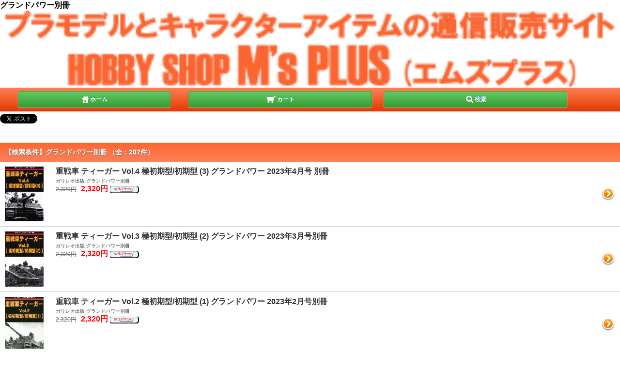

--- FILE ---
content_type: text/html; charset=utf-8
request_url: https://www.ms-plus.com/smp/list.aspx?se=1582
body_size: 45921
content:

<!DOCTYPE html>
<html lang="ja">
<head>
<META http-equiv="Content-Type" content="text/html; charset=utf-8">
<title>グランドパワー別冊&nbsp;&nbsp;</title>
<META name="description" content="グランドパワー別冊&nbsp;&nbsp;&nbsp;通販カタログ" lang="ja" >
<META content="グランドパワー別冊,,,カタログ,通販,通信販売" name="keyword" lang="ja" >
<meta name="Author" content="M'sPLUS">
<meta name="Copyright" content="Copyright &amp;#169; 2006 M'sPLUS">
<meta name="format-detection" content="telephone=no">
<meta name="viewport" content="width=device-width, initial-scale=1.0,user-scalable=no, maximum-scale=1.0, minimum-scale=1.0">


<meta property="og:site_name" content="HOBBY SHOP M's PLUS">
<meta property="og:title" content="グランドパワー別冊&nbsp;&nbsp;">
<meta property="og:type" content="article">
<meta property="og:description" content="グランドパワー別冊&nbsp;&nbsp;&nbsp;通販カタログ">
<meta property="og:url" content="https://www.ms-plus.com/result_list.aspx?se=1582">

<meta property="og:image" content="https://www.ms-plus.com/images_item/102000/102343.jpg">


<link rel="stylesheet" href="https://www.imgmsplus.com/smp/css/base.css" type="text/css">

<link rel="alternate" type="application/rss+xml" title="rss" href="https://www.ms-plus.com/rss/msplus_new_item.xml">
<link rel="alternate" media="handheld" type="text/html" href="https://smp.ms-plus.com/">

<script type="text/javascript" src="https://www.imgmsplus.com/smp/js/smoothScroll.js"></script>
<style>
.snslink		{
	    display:-webkit-box;
	    display:-moz-box;
	    display:-ms-box;

	    -webkit-box-ddnes:multiple;
	    -moz-box-ddnes:multiple;
	    
	    -webkit-flex-wrap:wrap;
	    -moz-flex-wrap:wrap;
	    -ms-flex-wrap:wrap;
	    flex-wrap:wrap;
	    
	    width:100%;
			}

.snslink li		{
	margin-right:5px;
}

</style>
</head>
<body>
<h1>グランドパワー別冊&nbsp;&nbsp;</h1>
<a id="header"></a>
<header id="pagetop" class="global_header">
	
	<div id="logo_img"><a href="https://www.ms-plus.com/smp"><img src="./_files/images/top_header.png" alt="プラモデル通信販売（通販）のM's PLUS"></a></div>
	<div class="nav_bar">
		<nav class="footer_nav clearfix" >
			<p class="page_nav_home"><a href="https://www.ms-plus.com/smp/" class="btn" ><img src="./_files/images/icon_home.png" alt="ホーム" width="20" height="20">ホーム</a></p>
			<p class="page_nav_cart"><a href="https://www.ms-plus.com/smp/cart.aspx" class="btn"><img src="./_files/images/icon_cart.png" alt="カート" width="20" height="20"> カート</a></p>
			<p class="page_nav_search"><a href="#search" class="btn" ><img src="./_files/images/icon_search.png" alt="検索" width="20" height="20">検索</a></p>
		</nav>
	</div>
</header>

		<ul class="snslink clearfix">
			<li class="twitter"><a href="https://x.com/share" class="twitter-share-button" data-via="ms_plus" data-lang="ja" data-count="none" data-hashtags="msplus">ツイート</a>
				<script>!function(d,s,id){var js,fjs=d.getElementsByTagName(s)[0],p=/^http:/.test(d.location)?'http':'https';if(!d.getElementById(id)){js=d.createElement(s);js.id=id;js.src=p+'://platform.twitter.com/widgets.js';fjs.parentNode.insertBefore(js,fjs);}}(document, 'script', 'twitter-wjs');</script></li>

			<li class="facebook"><iframe src="//www.facebook.com/plugins/like.php?href=http%3A%2F%2Fwww.ms-plus.com%2Fsmp%2Flist.aspx?p=1se%3D1582&amp;width&amp;layout=button_count&amp;action=recommend&amp;show_faces=false&amp;share=true&amp;height=21" scrolling="no" frameborder="0" style="border:none; overflow:hidden; height:21px;width:160px;" allowTransparency="true"></iframe></li>
		</ul>
		<ul class="snslink clearfix">
			<li class="hatena"><a href="https://b.hatena.ne.jp/entry/https://www.ms-plus.com/smp/list.aspx?p=1se=1582" class="hatena-bookmark-button" data-hatena-bookmark-title="グランドパワー別冊&nbsp;&nbsp;|M's PLUS" data-hatena-bookmark-layout="standard-balloon" data-hatena-bookmark-lang="ja" title="このエントリーをはてなブックマークに追加"><img src="https://b.st-hatena.com/images/entry-button/button-only@2x.png" alt="このエントリーをはてなブックマークに追加" width="20" height="20" style="border: none;" /></a><script type="text/javascript" src="https://b.st-hatena.com/js/bookmark_button.js" charset="utf-8" async="async"></script></li>

			<li class="googleplus"><g:plusone></g:plusone><script type="text/javascript">
				  (function() {
				    var po = document.createElement('script'); po.type = 'text/javascript'; po.async = true;
				    po.src = 'https://apis.google.com/js/plusone.js';
				    var s = document.getElementsByTagName('script')[0]; s.parentNode.insertBefore(po, s);
				  })();
				</script></li>
			</ul>
	
			<section id="recommend" class="sttl_s">
				<h2 class="sttl">【検索条件】グランドパワー別冊&nbsp;（全：207件）</h2>
				<ul class="product_section">				
				<li><a href="105079">
			<div class="product_pict">  <img src="https://www.imgmsplus.com/item/105000/thumb/105079_thumb.jpg"></div>
			<div class="product_summary">
				<div class="product_ttl">
					<div class="product_name">重戦車 ティーガー Vol.4 極初期型/初期型 (3) グランドパワー 2023年4月号 別冊</div>
					ガリレオ出版 グランドパワー別冊
						<p class="product_price">
							<span class="span_baseprice_list">2,320円</span>
							 2,320円	
												
															<img src="_files/images/mailbin.gif" title="メール便対応可能" style="width:60px;">
														</p>
					<div class="explanation_simple"></div>
				</div>
			</div>
			</a></li>
			
				<li><a href="104806">
			<div class="product_pict">  <img src="https://www.imgmsplus.com/item/104000/thumb/104806_thumb.jpg"></div>
			<div class="product_summary">
				<div class="product_ttl">
					<div class="product_name">重戦車 ティーガー Vol.3 極初期型/初期型 (2) グランドパワー 2023年3月号別冊</div>
					ガリレオ出版 グランドパワー別冊
						<p class="product_price">
							<span class="span_baseprice_list">2,320円</span>
							 2,320円	
												
															<img src="_files/images/mailbin.gif" title="メール便対応可能" style="width:60px;">
														</p>
					<div class="explanation_simple"></div>
				</div>
			</div>
			</a></li>
			
				<li><a href="104611">
			<div class="product_pict">  <img src="https://www.imgmsplus.com/item/104000/thumb/104611_thumb.jpg"></div>
			<div class="product_summary">
				<div class="product_ttl">
					<div class="product_name">重戦車 ティーガー Vol.2 極初期型/初期型 (1) グランドパワー 2023年2月号別冊</div>
					ガリレオ出版 グランドパワー別冊
						<p class="product_price">
							<span class="span_baseprice_list">2,320円</span>
							 2,320円	
												
															<img src="_files/images/mailbin.gif" title="メール便対応可能" style="width:60px;">
														</p>
					<div class="explanation_simple"></div>
				</div>
			</div>
			</a></li>
			
				<li><a href="104283">
			<div class="product_pict">  <img src="https://www.imgmsplus.com/item/104000/thumb/104283_thumb.jpg"></div>
			<div class="product_summary">
				<div class="product_ttl">
					<div class="product_name">重戦車 ティーガー Voi.1 開発/構造 (グランドパワー 2023年１月号別冊)</div>
					ガリレオ出版 グランドパワー別冊
						<p class="product_price">
							<span class="span_baseprice_list">2,320円</span>
							 2,320円	
												
															<img src="_files/images/mailbin.gif" title="メール便対応可能" style="width:60px;">
														</p>
					<div class="explanation_simple"></div>
				</div>
			</div>
			</a></li>
			
				<li><a href="104034">
			<div class="product_pict">  <img src="https://www.imgmsplus.com/item/104000/thumb/104034_thumb.jpg"></div>
			<div class="product_summary">
				<div class="product_ttl">
					<div class="product_name">連合軍戦場写真集 Vol.1 バルジの戦い (グランドパワー 2022年12月号別冊)</div>
					ガリレオ出版 グランドパワー別冊
						<p class="product_price">
							<span class="span_baseprice_list">2,320円</span>
							 2,320円	
												
															<img src="_files/images/mailbin.gif" title="メール便対応可能" style="width:60px;">
														</p>
					<div class="explanation_simple"></div>
				</div>
			</div>
			</a></li>
			
				<li><a href="103543">
			<div class="product_pict">  <img src="https://www.imgmsplus.com/item/103000/thumb/103543_thumb.jpg"></div>
			<div class="product_summary">
				<div class="product_ttl">
					<div class="product_name">ドイツ軍戦場写真集 Vol.8 バルジの戦い  (グランドパワー 2022年11月号別冊)</div>
					ガリレオ出版 グランドパワー別冊
						<p class="product_price">
							<span class="span_baseprice_list">2,320円</span>
							 2,320円	
												
															<img src="_files/images/mailbin.gif" title="メール便対応可能" style="width:60px;">
														</p>
					<div class="explanation_simple"></div>
				</div>
			</div>
			</a></li>
			
				<li><a href="103009">
			<div class="product_pict">  <img src="https://www.imgmsplus.com/item/103000/thumb/103009_thumb.jpg"></div>
			<div class="product_summary">
				<div class="product_ttl">
					<div class="product_name">ドイツ軍戦場写真集 Vol.7 ノルマンディ戦のドイツ軍と連合軍 (2) (グランドパワー 2022年10月号別冊)</div>
					ガリレオ出版 グランドパワー別冊
						<p class="product_price">
							<span class="span_baseprice_list">2,320円</span>
							 2,320円	
												
															<img src="_files/images/mailbin.gif" title="メール便対応可能" style="width:60px;">
														</p>
					<div class="explanation_simple"></div>
				</div>
			</div>
			</a></li>
			
				<li><a href="102795">
			<div class="product_pict">  <img src="https://www.imgmsplus.com/item/102000/thumb/102795_thumb.jpg"></div>
			<div class="product_summary">
				<div class="product_ttl">
					<div class="product_name">ドイツ軍戦場写真集 Vol.6 ノルマンディ戦のドイツ軍と連合軍 (1) (グランドパワー 2022年9月号別冊)</div>
					ガリレオ出版 グランドパワー別冊
						<p class="product_price">
							<span class="span_baseprice_list">2,320円</span>
							 2,320円	
												
															<img src="_files/images/mailbin.gif" title="メール便対応可能" style="width:60px;">
														</p>
					<div class="explanation_simple"></div>
				</div>
			</div>
			</a></li>
			
				<li><a href="102652">
			<div class="product_pict">  <img src="https://www.imgmsplus.com/item/102000/thumb/102652_thumb.jpg"></div>
			<div class="product_summary">
				<div class="product_ttl">
					<div class="product_name">ドイツ軍戦場写真集 Vol.5 ブラウ作戦 (グランドパワー 2022年8月号別冊)</div>
					ガリレオ出版 グランドパワー別冊
						<p class="product_price">
							<span class="span_baseprice_list">2,320円</span>
							 2,320円	
												
															<img src="_files/images/mailbin.gif" title="メール便対応可能" style="width:60px;">
														</p>
					<div class="explanation_simple"></div>
				</div>
			</div>
			</a></li>
			
				<li><a href="102343">
			<div class="product_pict">  <img src="https://www.imgmsplus.com/item/102000/thumb/102343_thumb.jpg"></div>
			<div class="product_summary">
				<div class="product_ttl">
					<div class="product_name">ドイツ軍戦場写真集 Vol.4 武装親衛隊 2 (グランドパワー 2022年7月号別冊)</div>
					ガリレオ出版 グランドパワー別冊
						<p class="product_price">
							<span class="span_baseprice_list">2,320円</span>
							 2,320円	
												
															<img src="_files/images/mailbin.gif" title="メール便対応可能" style="width:60px;">
														</p>
					<div class="explanation_simple"></div>
				</div>
			</div>
			</a></li>
			
				<li><a href="102130">
			<div class="product_pict">  <img src="https://www.imgmsplus.com/item/102000/thumb/102130_thumb.jpg"></div>
			<div class="product_summary">
				<div class="product_ttl">
					<div class="product_name">ドイツ軍戦場写真集 Vol.3 武装親衛隊 1 (グランドパワー 2022年6月号別冊)</div>
					ガリレオ出版 グランドパワー別冊
						<p class="product_price">
							<span class="span_baseprice_list">2,320円</span>
							 2,320円	
												
															<img src="_files/images/mailbin.gif" title="メール便対応可能" style="width:60px;">
														</p>
					<div class="explanation_simple"></div>
				</div>
			</div>
			</a></li>
			
				<li><a href="101398">
			<div class="product_pict">  <img src="https://www.imgmsplus.com/item/101000/thumb/101398_thumb.jpg"></div>
			<div class="product_summary">
				<div class="product_ttl">
					<div class="product_name">ドイツ軍戦場写真集 Vol.1 クルスク戦 1 (グランドパワー 2022年4月号別冊)</div>
					ガリレオ出版 グランドパワー別冊
						<p class="product_price">
							<span class="span_baseprice_list">2,320円</span>
							 2,320円	
												
															<img src="_files/images/mailbin.gif" title="メール便対応可能" style="width:60px;">
														</p>
					<div class="explanation_simple"></div>
				</div>
			</div>
			</a></li>
			
				<li><a href="101254">
			<div class="product_pict">  <img src="https://www.imgmsplus.com/item/101000/thumb/101254_thumb.jpg"></div>
			<div class="product_summary">
				<div class="product_ttl">
					<div class="product_name">T34戦車 Vol.4 T34-85の構造/T34-85 写真集 2 (グランドパワー 2022年3月号 別冊)</div>
					ガリレオ出版 グランドパワー別冊
						<p class="product_price">
							<span class="span_baseprice_list">2,320円</span>
							 2,320円	
												
															<img src="_files/images/mailbin.gif" title="メール便対応可能" style="width:60px;">
														</p>
					<div class="explanation_simple"></div>
				</div>
			</div>
			</a></li>
			
				<li><a href="100648">
			<div class="product_pict">  <img src="https://www.imgmsplus.com/item/100000/thumb/100648_thumb.jpg"></div>
			<div class="product_summary">
				<div class="product_ttl">
					<div class="product_name">T34戦車 Vol.2 改良型と新型 T34 / T34-76 写真集 2 (グランドパワー 2022年1月号 別冊)</div>
					ガリレオ出版 グランドパワー別冊
						<p class="product_price">
							<span class="span_baseprice_list">2,320円</span>
							 2,320円	
												
															<img src="_files/images/mailbin.gif" title="メール便対応可能" style="width:60px;">
														</p>
					<div class="explanation_simple"></div>
				</div>
			</div>
			</a></li>
			
				<li><a href="99952">
			<div class="product_pict">  <img src="https://www.imgmsplus.com/item/99000/thumb/99952_thumb.jpg"></div>
			<div class="product_summary">
				<div class="product_ttl">
					<div class="product_name">パンター戦車 Vol.4 派生型/パンターのディテール (グランドパワー 2021年11月号別冊)</div>
					ガリレオ出版 グランドパワー別冊
						<p class="product_price">
							<span class="span_baseprice_list">2,320円</span>
							 2,320円	
												
															<img src="_files/images/mailbin.gif" title="メール便対応可能" style="width:60px;">
														</p>
					<div class="explanation_simple"></div>
				</div>
			</div>
			</a></li>
			
				<li><a href="99713">
			<div class="product_pict">  <img src="https://www.imgmsplus.com/item/99000/thumb/99713_thumb.jpg"></div>
			<div class="product_summary">
				<div class="product_ttl">
					<div class="product_name">パンター戦車 Vol.3 G型 (グランドパワー 2021年10月号別冊)</div>
					ガリレオ出版 グランドパワー別冊
						<p class="product_price">
							<span class="span_baseprice_list">2,320円</span>
							 2,320円	
												
															<img src="_files/images/mailbin.gif" title="メール便対応可能" style="width:60px;">
														</p>
					<div class="explanation_simple"></div>
				</div>
			</div>
			</a></li>
			
				<li><a href="99493">
			<div class="product_pict">  <img src="https://www.imgmsplus.com/item/99000/thumb/99493_thumb.jpg"></div>
			<div class="product_summary">
				<div class="product_ttl">
					<div class="product_name">ソ連軍軽戦車 Vol.3 水陸両用型 (グランドパワー 2021年9月号別冊)</div>
					ガリレオ出版 グランドパワー別冊
						<p class="product_price">
							<span class="span_baseprice_list">2,320円</span>
							 2,320円	
												
															<img src="_files/images/mailbin.gif" title="メール便対応可能" style="width:60px;">
														</p>
					<div class="explanation_simple"></div>
				</div>
			</div>
			</a></li>
			
				<li><a href="99240">
			<div class="product_pict">  <img src="https://www.imgmsplus.com/item/99000/thumb/99240_thumb.jpg"></div>
			<div class="product_summary">
				<div class="product_ttl">
					<div class="product_name">パンター戦車 Vol.2 A型 (グランドパワー 2021年8月号別冊)</div>
					ガリレオ出版 グランドパワー別冊
						<p class="product_price">
							<span class="span_baseprice_list">2,320円</span>
							 2,320円	
												
															<img src="_files/images/mailbin.gif" title="メール便対応可能" style="width:60px;">
														</p>
					<div class="explanation_simple"></div>
				</div>
			</div>
			</a></li>
			
				<li><a href="99015">
			<div class="product_pict">  <img src="https://www.imgmsplus.com/item/99000/thumb/99015_thumb.jpg"></div>
			<div class="product_summary">
				<div class="product_ttl">
					<div class="product_name">ソ連軍軽戦車 Vol.2 単砲塔型T26/派生型 (グランドパワー 2021年7月号別冊)</div>
					ガリレオ出版 グランドパワー別冊
						<p class="product_price">
							<span class="span_baseprice_list">2,320円</span>
							 2,320円	
												
															<img src="_files/images/mailbin.gif" title="メール便対応可能" style="width:60px;">
														</p>
					<div class="explanation_simple"></div>
				</div>
			</div>
			</a></li>
			
				<li><a href="98728">
			<div class="product_pict">  <img src="https://www.imgmsplus.com/item/98000/thumb/98728_thumb.jpg"></div>
			<div class="product_summary">
				<div class="product_ttl">
					<div class="product_name">パンター戦車 Vol.1 D型</div>
					ガリレオ出版 グランドパワー別冊
						<p class="product_price">
							<span class="span_baseprice_list">2,320円</span>
							 2,320円	
												
															<img src="_files/images/mailbin.gif" title="メール便対応可能" style="width:60px;">
														</p>
					<div class="explanation_simple"></div>
				</div>
			</div>
			</a></li>
			
				<li><a href="98318">
			<div class="product_pict">  <img src="https://www.imgmsplus.com/item/98000/thumb/98318_thumb.jpg"></div>
			<div class="product_summary">
				<div class="product_ttl">
					<div class="product_name">ソ連軍軽戦車 Vol.1 黎明期の軽戦車/2砲塔型 T26 (グランドパワー 2021年5月号別冊)</div>
					ガリレオ出版 グランドパワー別冊
						<p class="product_price">
							<span class="span_baseprice_list">2,320円</span>
							 2,320円	
												
															<img src="_files/images/mailbin.gif" title="メール便対応可能" style="width:60px;">
														</p>
					<div class="explanation_simple"></div>
				</div>
			</div>
			</a></li>
			
				<li><a href="98077">
			<div class="product_pict">  <img src="https://www.imgmsplus.com/item/98000/thumb/98077_thumb.jpg"></div>
			<div class="product_summary">
				<div class="product_ttl">
					<div class="product_name">ティーガー 2 Vol.2 開発/構造/生産</div>
					ガリレオ出版 グランドパワー別冊
						<p class="product_price">
							<span class="span_baseprice_list">2,320円</span>
							 2,320円	
												
															<img src="_files/images/mailbin.gif" title="メール便対応可能" style="width:60px;">
														</p>
					<div class="explanation_simple"></div>
				</div>
			</div>
			</a></li>
			
				<li><a href="97501">
			<div class="product_pict">  <img src="https://www.imgmsplus.com/item/97000/thumb/97501_thumb.jpg"></div>
			<div class="product_summary">
				<div class="product_ttl">
					<div class="product_name">	フランス軍戦車 Vol.2 重戦車/装甲車</div>
					ガリレオ出版 グランドパワー別冊
						<p class="product_price">
							<span class="span_baseprice_list">2,320円</span>
							 2,320円	
												
															<img src="_files/images/mailbin.gif" title="メール便対応可能" style="width:60px;">
														</p>
					<div class="explanation_simple"></div>
				</div>
			</div>
			</a></li>
			
				<li><a href="96868">
			<div class="product_pict">  <img src="https://www.imgmsplus.com/item/96000/thumb/96868_thumb.jpg"></div>
			<div class="product_summary">
				<div class="product_ttl">
					<div class="product_name">ソビエト軍戦車 Vol.2 重戦車/自走砲</div>
					ガリレオ出版 グランドパワー別冊
						<p class="product_price">
							<span class="span_baseprice_list">2,321円</span>
							 2,321円	
												
															<img src="_files/images/mailbin.gif" title="メール便対応可能" style="width:60px;">
														</p>
					<div class="explanation_simple"></div>
				</div>
			</div>
			</a></li>
			
				<li><a href="96514">
			<div class="product_pict">  <img src="https://www.imgmsplus.com/item/96000/thumb/96514_thumb.jpg"></div>
			<div class="product_summary">
				<div class="product_ttl">
					<div class="product_name">ソビエト軍戦車 Vol.1 軽戦車/中戦車</div>
					ガリレオ出版 グランドパワー別冊
						<p class="product_price">
							<span class="span_baseprice_list">2,321円</span>
							 2,321円	
												
															<img src="_files/images/mailbin.gif" title="メール便対応可能" style="width:60px;">
														</p>
					<div class="explanation_simple"></div>
				</div>
			</div>
			</a></li>
			
				<li><a href="96200">
			<div class="product_pict">  <img src="https://www.imgmsplus.com/item/96000/thumb/96200_thumb.jpg"></div>
			<div class="product_summary">
				<div class="product_ttl">
					<div class="product_name">ヤークトパンター カラー & イラスト</div>
					ガリレオ出版 グランドパワー別冊
						<p class="product_price">
							<span class="span_baseprice_list">2,500円</span>
							 2,500円	
												
															<img src="_files/images/mailbin.gif" title="メール便対応可能" style="width:60px;">
														</p>
					<div class="explanation_simple"></div>
				</div>
			</div>
			</a></li>
			
				<li><a href="95783">
			<div class="product_pict">  <img src="https://www.imgmsplus.com/item/95000/thumb/95783_thumb.jpg"></div>
			<div class="product_summary">
				<div class="product_ttl">
					<div class="product_name">パンター戦車 図面集 Vol.3 D型 (グランドパワー 2020年8月号別冊)</div>
					ガリレオ出版 グランドパワー別冊
						<p class="product_price">
							<span class="span_baseprice_list">2,600円</span>
							 2,600円	
												
															<img src="_files/images/mailbin.gif" title="メール便対応可能" style="width:60px;">
														</p>
					<div class="explanation_simple"></div>
				</div>
			</div>
			</a></li>
			
				<li><a href="95507">
			<div class="product_pict">  <img src="https://www.imgmsplus.com/item/95000/thumb/95507_thumb.jpg"></div>
			<div class="product_summary">
				<div class="product_ttl">
					<div class="product_name">パンター戦車 図面集 Vol.2 A型 (グランドパワー 2020年7月号別冊)</div>
					ガリレオ出版 グランドパワー別冊
						<p class="product_price">
							<span class="span_baseprice_list">2,600円</span>
							 2,600円	
												
															<img src="_files/images/mailbin.gif" title="メール便対応可能" style="width:60px;">
														</p>
					<div class="explanation_simple"></div>
				</div>
			</div>
			</a></li>
			
				<li><a href="95069">
			<div class="product_pict">  <img src="https://www.imgmsplus.com/item/95000/thumb/95069_thumb.jpg"></div>
			<div class="product_summary">
				<div class="product_ttl">
					<div class="product_name">パンター戦車 図面集 Vol.1 G型 (グランドパワー 2020年6月号別冊)</div>
					ガリレオ出版 グランドパワー別冊
						<p class="product_price">
							<span class="span_baseprice_list">2,600円</span>
							 2,600円	
												
															<img src="_files/images/mailbin.gif" title="メール便対応可能" style="width:60px;">
														</p>
					<div class="explanation_simple"></div>
				</div>
			</div>
			</a></li>
			
				<li><a href="94605">
			<div class="product_pict">  <img src="https://www.imgmsplus.com/item/94000/thumb/94605_thumb.jpg"></div>
			<div class="product_summary">
				<div class="product_ttl">
					<div class="product_name">ティーガー 2 カラー & イラスト Vol.1</div>
					ガリレオ出版 グランドパワー別冊
						<p class="product_price">
							<span class="span_baseprice_list">2,600円</span>
							 2,600円	
												
															<img src="_files/images/mailbin.gif" title="メール便対応可能" style="width:60px;">
														</p>
					<div class="explanation_simple"></div>
				</div>
			</div>
			</a></li>
			
				<li><a href="93921">
			<div class="product_pict">  <img src="https://www.imgmsplus.com/item/93000/thumb/93921_thumb.jpg"></div>
			<div class="product_summary">
				<div class="product_ttl">
					<div class="product_name">ドイツ 軍用車輛写真集 Vol.2 トラック / 牽引車 / トレイラー</div>
					ガリレオ出版 グランドパワー別冊
						<p class="product_price">
							<span class="span_baseprice_list">2,600円</span>
							 2,600円	
												
															<img src="_files/images/mailbin.gif" title="メール便対応可能" style="width:60px;">
														</p>
					<div class="explanation_simple"></div>
				</div>
			</div>
			</a></li>
			
				<li><a href="93852">
			<div class="product_pict">  <img src="https://www.imgmsplus.com/item/93000/thumb/93852_thumb.jpg"></div>
			<div class="product_summary">
				<div class="product_ttl">
					<div class="product_name">ドイツ 軍用車輛写真集 Vol.1 オートバイ/乗用車/兵員車</div>
					ガリレオ出版 グランドパワー別冊
						<p class="product_price">
							<span class="span_baseprice_list">2,600円</span>
							 2,600円	
												
															<img src="_files/images/mailbin.gif" title="メール便対応可能" style="width:60px;">
														</p>
					<div class="explanation_simple"></div>
				</div>
			</div>
			</a></li>
			
				<li><a href="93183">
			<div class="product_pict">  <img src="https://www.imgmsplus.com/item/93000/thumb/93183_thumb.jpg"></div>
			<div class="product_summary">
				<div class="product_ttl">
					<div class="product_name">パンター カムフラージュ & マーキング</div>
					ガリレオ出版 グランドパワー別冊
						<p class="product_price">
							<span class="span_baseprice_list">2,800円</span>
							 2,800円	
												
															<img src="_files/images/mailbin.gif" title="メール便対応可能" style="width:60px;">
														</p>
					<div class="explanation_simple"></div>
				</div>
			</div>
			</a></li>
			
				<li><a href="92753">
			<div class="product_pict">  <img src="https://www.imgmsplus.com/item/92000/thumb/92753_thumb.jpg"></div>
			<div class="product_summary">
				<div class="product_ttl">
					<div class="product_name">	3号突撃砲写真集 Vol.2 A-F8型 / 突撃砲部隊史</div>
					ガリレオ出版 グランドパワー別冊
						<p class="product_price">
							<span class="span_baseprice_list">2,320円</span>
							 2,320円	
												
															<img src="_files/images/mailbin.gif" title="メール便対応可能" style="width:60px;">
														</p>
					<div class="explanation_simple"></div>
				</div>
			</div>
			</a></li>
			
				<li><a href="92094">
			<div class="product_pict">  <img src="https://www.imgmsplus.com/item/92000/thumb/92094_thumb.jpg"></div>
			<div class="product_summary">
				<div class="product_ttl">
					<div class="product_name">3号突撃砲図面集</div>
					ガリレオ出版 グランドパワー別冊
						<p class="product_price">
							<span class="span_baseprice_list">2,312円</span>
							 2,312円	
												
															<img src="_files/images/mailbin.gif" title="メール便対応可能" style="width:60px;">
														</p>
					<div class="explanation_simple">3号突撃砲の各型A-G型、10.5㎝突撃榴弾砲の四面図を収録、各型を裏付ける戦場写真も収録し、シリーズ全体を俯瞰できる写真資料集</div>
				</div>
			</div>
			</a></li>
			
				<li><a href="91574">
			<div class="product_pict">  <img src="https://www.imgmsplus.com/item/91000/thumb/91574_thumb.jpg"></div>
			<div class="product_summary">
				<div class="product_ttl">
					<div class="product_name">ドイツ軍高射砲</div>
					ガリレオ出版 グランドパワー別冊
						<p class="product_price">
							<span class="span_baseprice_list">2,312円</span>
							 2,312円	
												
															<img src="_files/images/mailbin.gif" title="メール便対応可能" style="width:60px;">
														</p>
					<div class="explanation_simple"></div>
				</div>
			</div>
			</a></li>
			
				<li><a href="90938">
			<div class="product_pict">  <img src="https://www.imgmsplus.com/item/90000/thumb/90938_thumb.jpg"></div>
			<div class="product_summary">
				<div class="product_ttl">
					<div class="product_name">ブルムベア / ベルゲパンター</div>
					ガリレオ出版 グランドパワー別冊
						<p class="product_price">
							<span class="span_baseprice_list">2,312円</span>
							 2,312円	
												
															<img src="_files/images/mailbin.gif" title="メール便対応可能" style="width:60px;">
														</p>
					<div class="explanation_simple"></div>
				</div>
			</div>
			</a></li>
			
				<li><a href="90859">
			<div class="product_pict">  <img src="https://www.imgmsplus.com/item/90000/thumb/90859_thumb.jpg"></div>
			<div class="product_summary">
				<div class="product_ttl">
					<div class="product_name">ドイツ 4号戦車 Vol.5 派生型/現存車輛</div>
					ガリレオ出版 グランドパワー別冊
						<p class="product_price">
							<span class="span_baseprice_list">2,311円</span>
							 2,311円	
												
															<img src="_files/images/mailbin.gif" title="メール便対応可能" style="width:60px;">
														</p>
					<div class="explanation_simple"></div>
				</div>
			</div>
			</a></li>
			
				<li><a href="90152">
			<div class="product_pict">  <img src="https://www.imgmsplus.com/item/90000/thumb/90152_thumb.jpg"></div>
			<div class="product_summary">
				<div class="product_ttl">
					<div class="product_name">ドイツ 4号戦車 Vol.3 G型</div>
					ガリレオ出版 グランドパワー別冊
						<p class="product_price">
							<span class="span_baseprice_list">2,312円</span>
							 2,312円	
												
															<img src="_files/images/mailbin.gif" title="メール便対応可能" style="width:60px;">
														</p>
					<div class="explanation_simple"></div>
				</div>
			</div>
			</a></li>
			
				<li><a href="89872">
			<div class="product_pict">  <img src="https://www.imgmsplus.com/item/89000/thumb/89872_thumb.jpg"></div>
			<div class="product_summary">
				<div class="product_ttl">
					<div class="product_name">ドイツ 4号戦車 Vol.2 E型-F型</div>
					ガリレオ出版 グランドパワー別冊
						<p class="product_price">
							<span class="span_baseprice_list">2,312円</span>
							 2,312円	
												
															<img src="_files/images/mailbin.gif" title="メール便対応可能" style="width:60px;">
														</p>
					<div class="explanation_simple"></div>
				</div>
			</div>
			</a></li>
			
				<li><a href="82116">
			<div class="product_pict">  <img src="https://www.imgmsplus.com/item/82000/thumb/82116_thumb.jpg"></div>
			<div class="product_summary">
				<div class="product_ttl">
					<div class="product_name">3号突撃砲 Vol.3 長砲身型 (2)</div>
					ガリレオ出版 グランドパワー別冊
						<p class="product_price">
							<span class="span_baseprice_list">2,312円</span>
							 2,312円	
												
															<img src="_files/images/mailbin.gif" title="メール便対応可能" style="width:60px;">
														</p>
					<div class="explanation_simple"></div>
				</div>
			</div>
			</a></li>
			
				<li><a href="82114">
			<div class="product_pict">  <img src="https://www.imgmsplus.com/item/82000/thumb/82114_thumb.jpg"></div>
			<div class="product_summary">
				<div class="product_ttl">
					<div class="product_name">3号突撃砲 Vol.2 長砲身型 (1)</div>
					ガリレオ出版 グランドパワー別冊
						<p class="product_price">
							<span class="span_baseprice_list">2,312円</span>
							 2,312円	
												
															<img src="_files/images/mailbin.gif" title="メール便対応可能" style="width:60px;">
														</p>
					<div class="explanation_simple">対戦車車輛として本格的に運用されるようになった独軍の3号突撃砲長砲身型、F型、F/8型、G型をモノクロ写真を交えて解説した資料集</div>
				</div>
			</div>
			</a></li>
			
				<li><a href="80299">
			<div class="product_pict">  <img src="https://www.imgmsplus.com/item/80000/thumb/80299_thumb.jpg"></div>
			<div class="product_summary">
				<div class="product_ttl">
					<div class="product_name">ドイツ軽戦車 Vol.4 (38t戦車/自走重歩兵砲 グリレ)</div>
					ガリレオ出版 グランドパワー別冊
						<p class="product_price">
							<span class="span_baseprice_list">2,312円</span>
							 2,312円	
												
															<img src="_files/images/mailbin.gif" title="メール便対応可能" style="width:60px;">
														</p>
					<div class="explanation_simple"></div>
				</div>
			</div>
			</a></li>
			
				<li><a href="78714">
			<div class="product_pict">  <img src="https://www.imgmsplus.com/item/78000/thumb/78714_thumb.jpg"></div>
			<div class="product_summary">
				<div class="product_ttl">
					<div class="product_name">ソ連軍 陸戦兵器集</div>
					ガリレオ出版 グランドパワー別冊
						<p class="product_price">
							<span class="span_baseprice_list">2,750円</span>
							 2,750円	
												
															<img src="_files/images/mailbin.gif" title="メール便対応可能" style="width:60px;">
														</p>
					<div class="explanation_simple"></div>
				</div>
			</div>
			</a></li>
			
				<li><a href="75999">
			<div class="product_pict">  <img src="https://www.imgmsplus.com/item/75000/thumb/75999_thumb.jpg"></div>
			<div class="product_summary">
				<div class="product_ttl">
					<div class="product_name">ドイツ軽戦車 Vol.3 38(t)戦車/派生型 (グランドパワー 2017年6月号別冊)</div>
					ガリレオ出版 グランドパワー別冊
						<p class="product_price">
							<span class="span_baseprice_list">2,312円</span>
							 2,312円	
												
															<img src="_files/images/mailbin.gif" title="メール便対応可能" style="width:60px;">
														</p>
					<div class="explanation_simple"></div>
				</div>
			</div>
			</a></li>
			
				<li><a href="61563">
			<div class="product_pict">  <img src="https://www.imgmsplus.com/item/61000/thumb/61563_thumb.jpg"></div>
			<div class="product_summary">
				<div class="product_ttl">
					<div class="product_name">駆逐戦車 ヘッツァー</div>
					ガリレオ出版 グランドパワー別冊
						<p class="product_price">
							<span class="span_baseprice_list">2,312円</span>
							 2,312円	
												
															<img src="_files/images/mailbin.gif" title="メール便対応可能" style="width:60px;">
														</p>
					<div class="explanation_simple"></div>
				</div>
			</div>
			</a></li>
			
				<li><a href="57939">
			<div class="product_pict">  <img src="https://www.imgmsplus.com/item/57000/thumb/57939_thumb.jpg"></div>
			<div class="product_summary">
				<div class="product_ttl">
					<div class="product_name">第2次大戦 フランス戦闘車輌 Vol.2 (重戦車/装甲車)</div>
					ガリレオ出版 グランドパワー別冊
						<p class="product_price">
							<span class="span_baseprice_list">2,305円</span>
							 2,305円	
												
															<img src="_files/images/mailbin.gif" title="メール便対応可能" style="width:60px;">
														</p>
					<div class="explanation_simple">WW2前から仏軍を構成したシャールB1、サンシャモン自走砲、シュナイダーP16やパナール178等の装甲車輌をモノクロ写真とともに解説、独鹵獲車輌についても解説</div>
				</div>
			</div>
			</a></li>
			
				<li><a href="41068">
			<div class="product_pict">  <img src="https://www.imgmsplus.com/item/41000/thumb/41068_thumb.jpg"></div>
			<div class="product_summary">
				<div class="product_ttl">
					<div class="product_name">AFV テクニカルグラフィックス (3)</div>
					ガリレオ出版 グランドパワー別冊
						<p class="product_price">
							<span class="span_baseprice_list">2,619円</span>
							 2,619円	
												
															<img src="_files/images/mailbin.gif" title="メール便対応可能" style="width:60px;">
														</p>
					<div class="explanation_simple">WW2時の独軍の戦闘車輌を3Dグラフィックスや線画で描いたイラスト資料集、マーダー2、マーダー3M、ディッカーマックス、デマークD7、35Rタカムを収録</div>
				</div>
			</div>
			</a></li>
			
				<li><a href="40490">
			<div class="product_pict">  <img src="https://www.imgmsplus.com/item/40000/thumb/40490_thumb.jpg"></div>
			<div class="product_summary">
				<div class="product_ttl">
					<div class="product_name">AFV テクニカルグラフィックス (1)</div>
					ガリレオ出版 グランドパワー別冊
						<p class="product_price">
							<span class="span_baseprice_list">2,619円</span>
							 2,619円	
												
															<img src="_files/images/mailbin.gif" title="メール便対応可能" style="width:60px;">
														</p>
					<div class="explanation_simple">WW2時の独軍の戦闘車輌を3Dグラフィックスや線画で描いたイラスト資料集、4号駆逐戦車、マーダー2、Pak40搭載型RSO、4.7cm砲搭載1号自走砲を収録</div>
				</div>
			</div>
			</a></li>
			
				<li><a href="21534">
			<div class="product_pict">  <img src="https://www.imgmsplus.com/item/21000/thumb/21534_thumb.jpg"></div>
			<div class="product_summary">
				<div class="product_ttl">
					<div class="product_name">ドイツ海軍 Uボート (1）</div>
					ガリレオ出版 グランドパワー別冊
						<p class="product_price">
							<span class="span_baseprice_list">2,462円</span>
							 2,462円	
												
															<img src="_files/images/mailbin.gif" title="メール便対応可能" style="width:60px;">
														</p>
					<div class="explanation_simple">独海軍Ｕボート7型を大判の写真とイラスト等で集中的に紹介</div>
				</div>
			</div>
			</a></li>
			
</section>

<style>


ul.pageNav01 {
	margin: 5px 5px;
	padding: 0px;
	background: #eee;
	text-align: center;
	background:;

}

ul.pageNav01 li {
	display: inline;
	margin: 1px 1px;
	padding: 6px;
	float: left;
	background:none;
	min-width:30px;
}

ul.pageNav01 li span,
ul.pageNav01 li a {
	display: inline-block;
	margin-bottom: 3px;
	padding: 10px 12px;
	background: #fff;
	border: 1px solid #aaa;
	text-decoration: none;
	vertical-align: middle;
}

ul.pageNav01 li a:hover {
	background: #eeeff7;
	border-color: #00f;
}
</style>

<section id="pagenavi" class="sttl_s" style="background:#eee;border-bottom:1px solid #666;margin:0px;">
<ul class="pageNav01"><li><a href="?p=1se=1582" style="background:#aaa;">1</a></li><li><a href="?p=2se=1582">2</a></li><li><a href="?p=3se=1582">3</a></li><li><a href="?p=4se=1582">4</a></li><li><a href="?p=5se=1582">5</a></li><li><a href="?p=2se=1582">次&raquo;</a></li></ul>
			<div style="clear:both;"></div>
</section>

			
<section id="search" class="sttl_s">
	<div class="wrap">
		<form action="list.aspx" method="GET">
			この検索結果から
			<input type="search" name="keyword" placeholder="検索キーワードを入力してください" autocapitalize="off" value="">
			<input type="submit" value="検 索" class="btn">
			
			<input type="hidden" name="se" value="1582" >
			
		</form>
	</div>
</section>





<section id="history" class="sttl_s">
	<h2 class="sttl">これまで見た商品</h2>
<ul class="product_section">


</ul>
</section>


<div id="totop" class="nav_bar"><a href="#header" class="btn" rel="#header">ページの先頭へ</a></div>


<section id="search" class="sttl_s">
	<a id="search"></a>
	<h2 class="sttl">検索</h2>
	<div class="wrap">
		<form action="list.aspx" method="GET">
			<select name="ge">
				<option value="">すべての商品から</option>
				<option value="1" >戦車・AFV</option>
				<option value="2" >飛行機</option>
				<option value="3" >艦船・船</option>
				<option value="4" >自動車</option>
				<option value="5" >バイク</option>
				<option value="16" >ガンダム</option>
				<option value="7" >キャラクター（プラモデル・フィギュア）</option>
				<option value="20" >ミニカー</option>
				<option value="15" >その他（城・建築物、恐竜等）</option>
				<option value="12" >塗料（瓶塗料、スプレー、溶剤）</option>
				<option value="9" >工具・塗装用品</option>
				<option value="24" >資材・プラ材</option>
				<option value="23" >ケース類</option>
				<option value="11" >書籍・雑誌</option>				
			</select>
			<br>
			<input type="search" name="keyword" placeholder="検索キーワードを入力してください" autocapitalize="off" value="">
			<input type="submit" value="検 索" class="btn">
		</form>
	</div>
</section>







<footer id="footerlink" class="sttl_s">
			
	<nav class="menu_nav">
		<ul class="link_list">

			<li ><a href="tuhan_guide.aspx">ご利用ガイド</a></li>		
			<li ><a href="tuhan_siharai.aspx">支払い方法について</a></li>
			<li ><a href="tuhan_haisou.aspx">配送方法･送料について</a></li>			
			<li ><a href="tuhan_tuhanhou.aspx">特定商取引法に基づく表記</a></li>
			
									
		</ul>
	</nav>
	
	<div id="totop" class="nav_bar"><a href="#header" class="btn" rel="#pagetop">▲ページの先頭へ</a></div>
	
	<div class="nav_bar">
		<nav class="footer_nav clearfix">
			<p class="page_nav_home"><a href="https://www.ms-plus.com/smp/" class="btn"><img src="./_files/images/icon_home.png" alt="ホーム" width="20" height="20">ホーム</a></p>
			<p class="page_nav_cart"><a href="https://www.ms-plus.com/smp/cart.aspx" class="btn"><img src="./_files/images/icon_cart.png" alt="カート" width="20" height="20">カート</a></p>
			<p class="page_nav_myacount"><a href="#search" class="btn"><img src="./_files/images/icon_search.png" alt="検索" width="20" height="20">検索</a></p>
		</nav>
	</div>
	<div class="foot_wrap">
		<p class="switch"><span>スマートフォン</span> | <a href="https://www.ms-plus.com/">PC</a></p>
		<p class="copyright"><small>Copyright 2005- <a href="https://www.ms-plus.com/">ホビーショップ M's PLUS</a>. All Rights Reserved.</small></p>
	</div>

<script type="text/javascript">
<!--
var gaJsHost = (("https:" == document.location.protocol) ? "https://ssl." : "https://www.");
document.write(unescape("%3Cscript src='" + gaJsHost + "google-analytics.com/ga.js' type='text/javascript'%3E%3C/script%3E"));
-->
</script>
<script type="text/javascript">
<!--
try {
var pageTracker = _gat._getTracker("UA-6472397-1");
pageTracker._trackPageview();
} catch(err) {}
--></script>		
	

</footer>
</body></html>



--- FILE ---
content_type: text/html; charset=utf-8
request_url: https://accounts.google.com/o/oauth2/postmessageRelay?parent=https%3A%2F%2Fwww.ms-plus.com&jsh=m%3B%2F_%2Fscs%2Fabc-static%2F_%2Fjs%2Fk%3Dgapi.lb.en.2kN9-TZiXrM.O%2Fd%3D1%2Frs%3DAHpOoo_B4hu0FeWRuWHfxnZ3V0WubwN7Qw%2Fm%3D__features__
body_size: 162
content:
<!DOCTYPE html><html><head><title></title><meta http-equiv="content-type" content="text/html; charset=utf-8"><meta http-equiv="X-UA-Compatible" content="IE=edge"><meta name="viewport" content="width=device-width, initial-scale=1, minimum-scale=1, maximum-scale=1, user-scalable=0"><script src='https://ssl.gstatic.com/accounts/o/2580342461-postmessagerelay.js' nonce="l12iiBw_LjarBNFbBu0ZIQ"></script></head><body><script type="text/javascript" src="https://apis.google.com/js/rpc:shindig_random.js?onload=init" nonce="l12iiBw_LjarBNFbBu0ZIQ"></script></body></html>